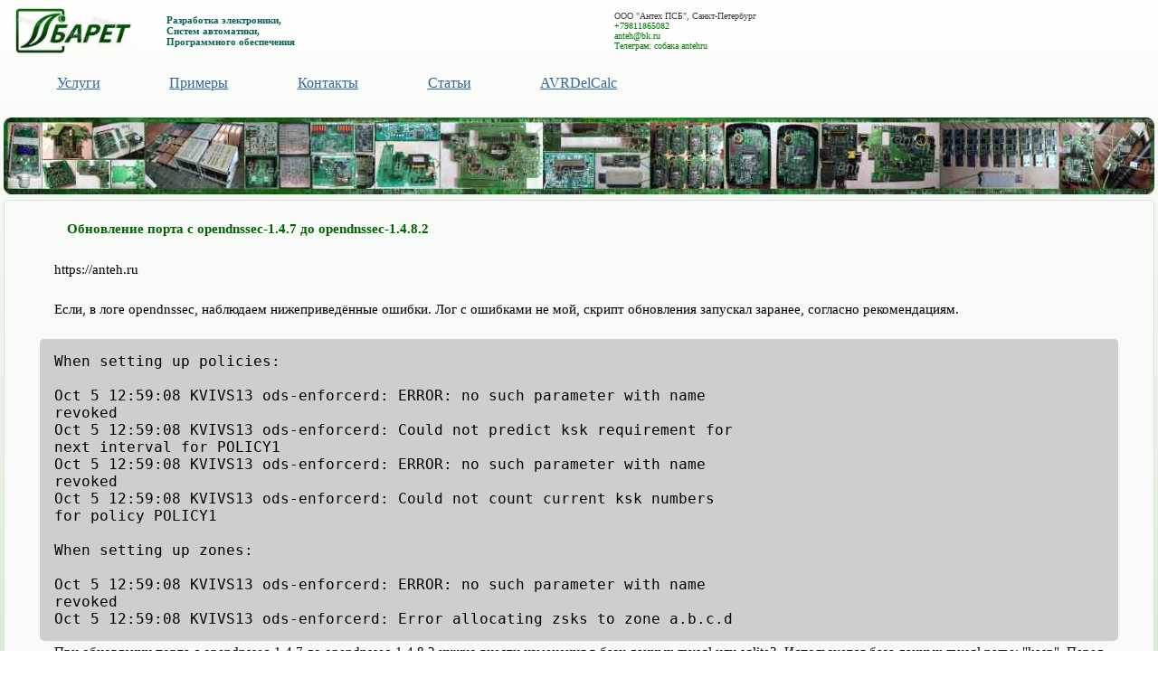

--- FILE ---
content_type: text/html; charset=utf-8
request_url: https://anteh.ru/notes/freebsd/mistake/OpendnssecUpgradeFrom1_4_7_to_1_4_8_2.html
body_size: 2693
content:
<!DOCTYPE html>
<html lang="ru">
<meta charset="utf-8">
<meta name="viewport" content="width=device-width, initial-scale=1">
<title>Обновление opendnssec 1.4.7 до 1.4.8.2</title>
<meta name="Description" content="Обновление порта с opendnssec-1.4.7 до opendnssec-1.4.8.2">
<meta name="Keywords" content="opendnssec">
<link rel="stylesheet" type="text/css" href="../../../CSS/tacs.css">
<link rel="icon" href="../../../favicon.ico" type="image/x-icon">
<link rel="shortcut icon" href="../../../favicon.ico" type="image/x-icon">
<div id="inf">
<div id="toph">
<div id="gapl"></div>
<div id="lg"></div>
<div id="soa">
<p>Разработка электроники,
<p>Систем автоматики,
<p>Программного обеспечения</div>
<div id="phad">
<p id="cmp">ООО "Антех ПСБ", Санкт-Петербург
<p id="mpb">+79811865082
<p id="mml">anteh@bk.ru<br>
Телеграм: собака antehru</div>
<div id="ml"></div>
<div id="lng"></div></div>
<div class="headeran">
<div class="menu">
<ul>
<li><a href="../../../index.html">Услуги</a>
<li><a href="../../../example.html">Примеры</a>
<li><a href="../../../contactsa.html">Контакты</a>
<li><a href="../../../NotesIndex.html">Статьи</a>
<li><a href="../../../softw/sw_avrdelaycalculator.html">AVRDelCalc</a></ul></div></div>
<div id="dmo"><img src="../../../impic/header6.jpg" width="1400" height="94" alt="ООО Антех ПСБ примеры"></div>
<div id="rlb">
<div class="LColumnBody">
<h2 class="note_title1">Обновление порта с opendnssec-1.4.7 до opendnssec-1.4.8.2</h2>
<p>https://anteh.ru
<p>Если, в логе opendnssec, наблюдаем нижеприведённые ошибки. Лог с ошибками не мой, скрипт обновления запускал заранее, согласно рекомендациям.
<table class="pretb">
<tr>
<td>
<pre><code>When setting up policies:

Oct 5 12:59:08 KVIVS13 ods-enforcerd: ERROR: no such parameter with name 
revoked
Oct 5 12:59:08 KVIVS13 ods-enforcerd: Could not predict ksk requirement for 
next interval for POLICY1
Oct 5 12:59:08 KVIVS13 ods-enforcerd: ERROR: no such parameter with name 
revoked
Oct 5 12:59:08 KVIVS13 ods-enforcerd: Could not count current ksk numbers 
for policy POLICY1

When setting up zones:

Oct 5 12:59:08 KVIVS13 ods-enforcerd: ERROR: no such parameter with name 
revoked
Oct 5 12:59:08 KVIVS13 ods-enforcerd: Error allocating zsks to zone a.b.c.d
</code></pre></table>
<p>При обновлении порта с opendnssec-1.4.7 до opendnssec-1.4.8.2 нужно внести изменения в базу данных mysql или sqlite3. Используется база данных mysql name: "kasp". Перед запуском скрипта делаем резервную копию "kasp":
<table class="pretb">
<tr>
<td>
<pre><code>===&gt;&gt;&gt; pkg-message for opendnssec-1.4.8.2
Always:
This file gives you instructions on how to migrate from one version of
OpenDNSSEC to another.

*** Migrating from 1.4.X to 1.4.8 ***

As of 1.4.8 the database has changes slightly. To migrate between databases
run the SQL statements given in:

enforcer/utils/migrate_1_4_8.sqlite3
or
enforcer/utils/migrate_1_4_8.mysql

against your existing database.

*** Fix for MySQL zone delete issue ***

As reported in:
https://issues.opendnssec.org/browse/OPENDNSSEC-338

This effects MySQL databases created after 1.4.0a3 or 1.3.9 where zone deletion was changed.

If you wish to fix this without losing any existing information then run the sql statements
given in:

enforcer/utils/migrate_zone_delete.mysql

against your database.

Note that sqlite is not effected as we do not enforce any constraints.</code></pre></table>
<p>Делаем резервную копию "kasp":
<table class="pretb">
<tr>
<td>
<pre><code># mysqldump -u ksuser -p --databases kasp &gt; /некий путь&lt;���������������������</code></pre></table>
<p>�� в базу данных kasp нужно скриптом /usr/local/share/opendnssec/migrate_1_4_8.mysql внести соответствующие изменения:
<table class="pretb">
<tr>
<td>
<pre><code># mysql -u root -p
Enter password:
...
mysql&gt; use kasp
...
mysql&gt; show TABLES;
+-----------------------------+
| Tables_in_kasp              |
+-----------------------------+
| INT_KEYALLOC_VIEW_FOR_MYSQL |
| KEYALLOC_VIEW               |
| KEYDATA_VIEW                |
| PARAMETER_LIST              |
| PARAMETER_VIEW              |
| categories                  |
| dbadmin                     |
| dnsseckeys                  |
| keypairs                    |
| parameters                  |
| parameters_policies         |
| policies                    |
| securitymodules             |
| serialmodes                 |
| zones                       |
+-----------------------------+
15 rows in set (0.00 sec)

mysql&gt; SHOW COLUMNS FROM dnsseckeys;
+------------+--------------+------+-----+---------+----------------+
| Field      | Type         | Null | Key | Default | Extra          |
+------------+--------------+------+-----+---------+----------------+
| id         | int(11)      | NO   | PRI | NULL    | auto_increment |
| keypair_id | int(11)      | YES  | MUL | NULL    |                |
| zone_id    | mediumint(9) | YES  |     | NULL    |                |
| keytype    | smallint(6)  | NO   |     | NULL    |                |
| state      | tinyint(4)   | YES  |     | NULL    |                |
| publish    | timestamp    | YES  |     | NULL    |                |
| ready      | timestamp    | YES  |     | NULL    |                |
| active     | timestamp    | YES  |     | NULL    |                |
| retire     | timestamp    | YES  |     | NULL    |                |
| dead       | timestamp    | YES  |     | NULL    |                |
+------------+--------------+------+-----+---------+----------------+
10 rows in set (0.00 sec)

mysql&gt; source /usr/local/share/opendnssec/migrate_1_4_8.mysql
Query OK, 4 rows affected (0.16 sec)
Records: 4  Duplicates: 0  Warnings: 0

Query OK, 4 rows affected (0.03 sec)
Records: 4  Duplicates: 0  Warnings: 0

Query OK, 0 rows affected (0.01 sec)

Query OK, 0 rows affected (0.01 sec)

Query OK, 1 row affected (0.01 sec)
Records: 1  Duplicates: 0  Warnings: 0

Query OK, 1 row affected (0.01 sec)
Rows matched: 1  Changed: 1  Warnings: 0

mysql&gt; SHOW COLUMNS FROM dnsseckeys;
+------------+--------------+------+-----+---------+----------------+
| Field      | Type         | Null | Key | Default | Extra          |
+------------+--------------+------+-----+---------+----------------+
| id         | int(11)      | NO   | PRI | NULL    | auto_increment |
| keypair_id | int(11)      | YES  | MUL | NULL    |                |
| zone_id    | mediumint(9) | YES  |     | NULL    |                |
| keytype    | smallint(6)  | NO   |     | NULL    |                |
| state      | tinyint(4)   | YES  |     | NULL    |                |
| publish    | timestamp    | YES  |     | NULL    |                |
| ready      | timestamp    | YES  |     | NULL    |                |
| active     | timestamp    | YES  |     | NULL    |                |
| retire     | timestamp    | YES  |     | NULL    |                |
| dead       | timestamp    | YES  |     | NULL    |                |
| rfc5011    | tinyint(4)   | YES  |     | 0       |                |
| revoked    | tinyint(4)   | YES  |     | 0       |                |
+------------+--------------+------+-----+---------+----------------+
12 rows in set (0.00 sec)

mysql&gt; quit
Bye
#
</code></pre></table>
<p>Изменения внесены
<p> </div>
<div id="separ"></div>
<div class="RColumnBody"></div></div>
<div id="hldr"></div>
<div id="prefoot">
<div id="menufoot">
<ul>
<li><a href="../../../index.html">Услуги</a>
<li><a href="../../../example.html">Примеры</a>
<li><a href="../../../offer.html">Предложение</a>
<li><a href="../../../contactsa.html">Контакты</a>
<li><a href="../../../NotesIndex.html">Статьи</a>
<li><a href="../../../softw/sw_avrdelaycalculator.html">AVRDelayCalculator</a></ul></div>
<div class="prefootimg"><img src="../../../impic/prefoot.jpg" width="670" height="130" alt=""></div></div>
<div id="footerr">
<div id="footcpr">
<p>Copyright ©Новиков Алексей Александрович,
<p>2025 Санкт-Петербург, 197372, ООО "Антех ПСБ",
<p>anteh собака bk.ru, телеграм: собака antehru</div></div></div>
<script src="/JSC/head.min.js"></script> 


--- FILE ---
content_type: text/css
request_url: https://anteh.ru/CSS/tacs.css
body_size: 1592
content:
*{margin:0;padding:0;outline:none;box-sizing:border-box;-webkit-box-sizing:border-box}body{font-size:calc(0.3rem + 0.5vw);padding:.4em;font-family:Tahoma;width:100%;max-width:1400px;margin:0 auto;background:-webkit-gradient(linear, left top, left bottom, color-stop(0, #ffffff), color-stop(0.5, #acd1a6), color-stop(0.5, #acd1a6), color-stop(1, #ffffff));background:-webkit-linear-gradient(top, #ffffff 0%, #acd1a6 50%, #acd1a6 50%, #ffffff 100%);background:-moz-linear-gradient(top, #ffffff 0%, #acd1a6 50%, #acd1a6 50%, #ffffff 100%);background:-o-linear-gradient(top, #ffffff 0%, #acd1a6 50%, #acd1a6 50%, #ffffff 100%);background:-ms-linear-gradient(top, #ffffff 0%, #acd1a6 50%, #acd1a6 50%, #ffffff 100%);background:linear-gradient(to bottom, #ffffff 0%, #acd1a6 50%, #acd1a6 50%, #ffffff 100%)}#inf{position:relative;width:100%;max-width:1400px;clear:both;z-index:255}#toph{clear:both;width:100%;max-width:1400px;display:table}#gapl{display:table-cell;width:1%}#lg{display:table-cell;vertical-align:middle;padding-top:1%;padding-bottom:1%;background-image:url(../impic/lgr.jpg);background-size:100% 100%;background-size:contain;background-repeat:no-repeat;background-position:50% 50%;width:10%}#soa{display:table-cell;vertical-align:middle;color:#0a6254;width:42%;padding-top:1%;padding-bottom:1%;padding-left:3%}#soa p{font-weight:bold}#phad{display:table-cell;vertical-align:middle;font-size:.9em;width:25%;text-align:left}#mph{color:#6b6b6b}#mpb{color:#007900}#cmp{color:#3e3e3d}#ml{display:table-cell;vertical-align:middle;width:19%;text-align:center}#mml{color:#007900}#mml1{color:#000}#lng{display:table-cell;vertical-align:middle;width:3%;text-align:center}.headeran{margin-top:.2%;margin-bottom:.8%;width:97%;clear:both}#dmo{margin-bottom:.5%;width:100%;height:100%;background-image:url(../impic/header6.jpg);background-size:contain;background-repeat:no-repeat;clear:both}#dmo p{color:transparent}#rlb{clear:both;width:100%;max-width:1400px}.menu{padding-top:1.3%;padding-bottom:1.5%;padding-left:1%;font-size:1.4em}.menu ul{list-style:none}.menu ul li{display:inline;padding-right:3%;padding-left:3%}.menu ul li a{color:#369}.menu ul li a:hover{color:#0fa402;background-color:transparent;background:linear-gradient(to top, #e3f0e2, #f0f7ef)}.note_title1{color:#006200;font-size:1.2em;line-height:1.3em;margin-left:1em;text-indent:0em;margin-bottom:1em}.LColumnBody{border:thin solid #dfdfdf;vertical-align:top;background-color:#f8faf7;width:100%;padding-right:3%;padding-left:3%;padding-top:1.5%;padding-bottom:1.5%;-webkit-border-radius:5px;-moz-border-radius:5px;-ms-border-radius:5px;border-radius:5px;list-style-image:url(../impic/hist3.jpg);font-family:Tahoma;font-size:1.3em}.LColumnBody p{font-size:1em;line-height:1.7em;text-indent:1.1em;margin-bottom:1.4em}.LColumnBody li a{line-height:1.5em}.LColumnBody h3{font-size:inherit;font-weight:normal;line-height:1.5em}.LColumnBody ul{padding-left:6%;padding-top:2%;padding-bottom:2%}.LColumnBody table a{font-size:.7em;font-weight:bold;line-height:1.6em;text-indent:1.1em}.LColumnBody h2{color:#006200;font-size:1em;line-height:1.7em;text-indent:1.1em;margin-bottom:1.4em}.LColumnBody h1{color:#006200;font-size:1.2em;line-height:1.7em;text-indent:1.1em;margin-bottom:1.4em;text-align:center}.LCB_p_green{color:#005800}#separ{width:1.5%;display:table-cell}.RColumnBody{display:table-cell;background-color:#f8faf7}.RColumnBody p{font-size:.7em;line-height:1.7em;text-indent:1.1em}#hldr{clear:both}#prefoot{border:thin solid #dfdfdf;display:table;background-color:#f8faf7;margin-top:1.5%;max-width:1400px;width:100%;clear:both;-webkit-border-radius:5px;-moz-border-radius:5px;-ms-border-radius:5px;border-radius:5px}#menufoot{display:table-cell;vertical-align:middle;width:60%;padding-left:1%}#menufoot ul{list-style:none}#menufoot ul li{display:inline;padding-right:1.7%;padding-left:1.7%}#menufoot ul li a{color:#369}#menufoot ul li a:hover{color:#0fa402;background-color:transparent;background:linear-gradient(to top, #e3f0e2, #f0f7ef)}.prefootimg{display:table-cell;vertical-align:middle}#footerr{color:#eaeaea;clear:both;width:100%;max-width:1400px;max-height:121px;margin-top:1.5%;margin-bottom:3%;background-image:url(../impic/foot.jpg);background-size:100% 100%;background-repeat:no-repeat;background-position:center;display:table;padding:2%;vertical-align:middle}#footcpr{display:table-cell;vertical-align:middle;padding-left:22%}.examp{width:100%;float:left;display:table}.pimg{width:50%;border:thin solid #acacac;padding:1%;display:table-cell;vertical-align:middle}.descr{width:50%;padding-left:2%;display:table-cell;vertical-align:middle}img{max-width:100%;height:auto;display:block;-webkit-border-radius:5px;-moz-border-radius:5px;-ms-border-radius:5px;border-radius:5px}video{max-width:100%;height:auto}a:hover{background-color:transparent;color:#006100;background:linear-gradient(to top, #e3f0e2, #f0f7ef)}a:active{color:#000;background-color:#096}.canv{position:relative;z-index:0;cursor:crosshair;width:100%;background-size:100% 100%;-webkit-border-radius:5px;-moz-border-radius:5px;-ms-border-radius:5px;border-radius:5px}#pkrate{background-image:url(../impic/krate.jpg)}#pcnc6090{background-image:url(../impic/cnc6090.jpg)}.note_list{display:block;list-style-type:none;font-size:.7em;margin-bottom:1em}pre{background-color:#cecece;font-family:"Lucida Console";font-size:1.1em;line-height:1.2em;text-indent:0;padding:.7em;overflow:auto;-webkit-border-radius:5px;-moz-border-radius:5px;-ms-border-radius:5px;border-radius:5px}.pretb{table-layout:fixed;width:100%;background-color:#cecece;-webkit-border-radius:5px;-moz-border-radius:5px;-ms-border-radius:5px;border-radius:5px}.pretb p{margin-bottom:.0001pt;line-height:normal}table td{padding:.2em}table th{font-size:1em;line-height:1.5em}#offertable{line-height:1.3em;width:100%;table-layout:fixed;font-size:.9em}#offertable td p{font-size:.9em;line-height:1.6em;text-indent:0}#offertable #toc1{width:36%}#offertable #toc2{width:11%}#offertable th{background-color:#ccc}#offertable td{padding:1%}#offertable tr:nth-child(even){background-color:#f6f6f6}#offertable tr:nth-child(odd){background-color:#eee}.parrel{position:relative;float:left;width:100%;max-width:100%;height:auto;margin-bottom:.2em;padding-right:.2em}#tableLc{table-layout:fixed;width:100%;line-height:1.2em;font-size:.7em;text-indent:0}.tlc{width:40%}.t3dcanvas{table-layout:fixed;width:100%;border-width:thin;border-style:solid}ul{padding-left:.6em}
